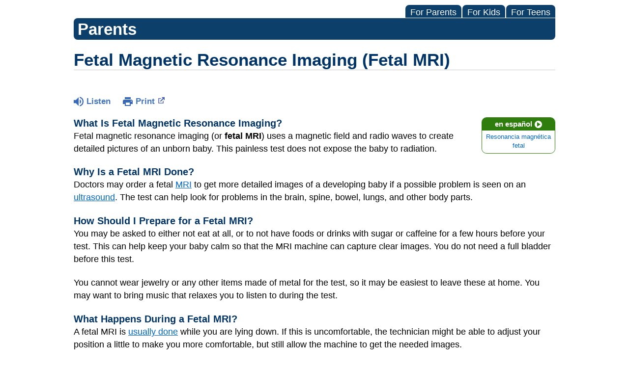

--- FILE ---
content_type: text/html;charset=UTF-8
request_url: https://kidshealth.org/ChildrensAlabamaXML/en/parents/fetal-mri.html?WT.ac=p-ra
body_size: 7900
content:
<!doctype html>
				<html lang="en">
			<head>
   <meta http-equiv="Content-Type" content="text/html; charset=UTF-8"><script type="text/javascript">
				window.rsConf = {general: {usePost: true}};
			</script><script>
			window.digitalData = window.digitalData || {};
			window.digitalData = {
					page : {
						language:'english',
						licensee:'ChildrensAlabamaXML',
						pageType:'article',
						section:'parents',
						template:'standard',
						title:'Fetal Magnetic Resonance Imaging (Fetal MRI)'
					}
				};
			</script><script src="https://assets.adobedtm.com/60e564f16d33/ac808e2960eb/launch-9661e12d662b.min.js" async="true"></script><script>
					const vimeoDNT = 0; 
				</script>
   <!--Start Ceros Tags-->
   <meta name="kh:pageDescription" content="Fetal magnetic resonance imaging (also called a fetal MRI) uses a magnetic field and radio waves to create detailed pictures of an unborn baby.">
   <meta name="kh:pageKeywords" content="fetal magnetic resonance imaging, fetal MRI, heart tests, heart ultrasound, prenatal tests, heart test before birth, echocardiogram, aortic stenosis, truncus arteriosis, heart defects, congenital heart defects, hypoplastic, left heart, tricuspid atresia, atresia, dorv, ventricles, double outlet right ventricle, right ventricle, aortic, stenosis, stenotic, imaging tests, cardiology, cardio, neonatology,">
   <meta name="kh:pageTitle" content="Fetal Magnetic Resonance Imaging (Fetal MRI)">
   <!--End Ceros Tags-->
   <meta name="description" content="Fetal magnetic resonance imaging (also called a fetal MRI) uses a magnetic field and radio waves to create detailed pictures of an unborn baby.">
   <meta name="robots" content="NOODP">
   <meta name="keywords" content="fetal magnetic resonance imaging, fetal MRI, heart tests, heart ultrasound, prenatal tests, heart test before birth, echocardiogram, aortic stenosis, truncus arteriosis, heart defects, congenital heart defects, hypoplastic, left heart, tricuspid atresia, atresia, dorv, ventricles, double outlet right ventricle, right ventricle, aortic, stenosis, stenotic, imaging tests, cardiology, cardio, neonatology,">
   <meta name="published_date" content="08/27/2024">
   <meta name="notify" content="n">
   <meta name="section" content="parents">
   <meta name="language" content="english">
   <meta name="wrapper_type" content="prePost">
   <meta name="kh_content_type" content="article">
   <meta name="fusionDataSource" content="none">
   <meta name="kh_language" content="english">
   <meta name="kh_section" content="parents">
   <meta name="kh_licensee" content="ChildrensAlabamaXML">
   <meta name="viewport" content="width=device-width, initial-scale=1.0, maximum-scale=3.0, user-scalable=yes">
   <meta name="site" content="LICENSEE">
   <link rel="canonical" href="https://kidshealth.org/en/parents/fetal-mri.html">
   <link type="text/css" rel="stylesheet" href="/misc/css/reset.css">
   <!--common_templates.xsl-->
   <link type="text/css" rel="stylesheet" href="/misc/css/n00/n00_khcontent_style.css?ts=19:43:00.838-05:00">
   <link type="text/css" rel="stylesheet" href="/misc/css/n00/n00_naked.css?ts=19:43:00.838-05:00">
   <link type="text/css" rel="stylesheet" href="/misc/css/n00/n00_MoTTBox.css?ts=19:43:00.838-05:00">
   <link type="text/css" rel="stylesheet" href="/misc/css/n00/nitro-main.css?ts=19:43:00.838-05:00">
   <link type="text/css" rel="stylesheet" href="/misc/css/n00/n00_art.css?ts=19:43:00.838-05:00">
   <link rel="stylesheet" type="text/css" href="/misc/css/n00/n00_video.css?ts=19:43:00.838-05:00">
   <link type="text/css" rel="stylesheet" href="/licensees/css/style.css">
   <link rel="shortcut icon" href="/images/licensees/favicon.ico">
   <link type="text/css" rel="stylesheet" href="/misc/css/customRS.css">
   <!--[if lte IE 9]>
            <style type="text/css">#categoryHeaderDefaultTeens h1, #categoryHeaderDefaultParents h1, #categoryHeaderDefaultKids h1 { background: url(/images/transparencies/20_black.png) !important;filter: none !important; } </style>
            <![endif]--><!--[if IE 6]>
					<link rel="stylesheet" type="text/css" href="/misc/css/IE6Styles.css" />
				<![endif]--><!--[if IE 7]>
					<link rel="stylesheet" type="text/css" href="/misc/css/IE7Styles.css" />
				<![endif]--><!--[if IE 6]>
					<link rel="stylesheet" type="text/css" href="/misc/css/moreResourcesStylesIE6.css" />
					<![endif]--><!--[if IE 7]>
					<link rel="stylesheet" type="text/css" href="/misc/css/moreResourcesStylesIE7.css" />
					<![endif]--><!--[if IE 6]>
		<link rel="stylesheet" type="text/css" href="/licensees/standard_licensee/css/moreResourcesLicOverrideIE6.css" />
		<![endif]--><!--[if IE 7]>
		<link rel="stylesheet" type="text/css" href="/licensees/standard_licensee/css/moreResourcesLicOverrideIE7.css" />
		<![endif]--><script>
									KHAdLanguage ="en";
									KHAdSection ="parent";
									KHAdCat ="alf_en_parents_system_medical_";
									KHAdSubCat = "alf_en_parents_system_medical_";
									KHAdTitle ="fetalmagneticresonanceimagingfetalmri";
									KHCD = ""; // clinical designation aspect
									KHPCD = ""; // primary clinical designation aspect
									KHAge = ""; // age aspect
									KHGenre = ""; // genre aspect
									KHPCAFull = "pca_en_parents_"; // full gam tag for aspects
									licName = " - Children's Health System - Alabama (iFrame)";
								</script>
   <!--
									gamtags:-
									KHCD: 
									KHPCD: 
									KHAge: 
									KHGenre: 
									Language: en
									Section: parent
									Category: alf_en_parents_system_medical_
									Title: fetalmagneticresonanceimagingfetalmri
									Full (PCA) Tag: pca_en_parents_--><script src="/misc/javascript/includes/jquery-3.2.1.min.js"> </script><script src="/misc/javascript/includes/jquery.easy-autocomplete.js"> </script><script src="/misc/javascript/srvr/server_month_year.js"> </script><script src="/misc/javascript/kh_headJS_common.js"> </script><script src="/misc/javascript/kh_headJS_desktop.js"> </script><script>
			var localPrefix = "";
			
		</script><script>
			// comment
			$(document).ready(function() {
			
				var dataSource = '%22typeahead'+$('meta[name="fusionDataSource"]').attr('content')+'ds%22'; // new

				var options = {
					url: function(phrase) {
						if (phrase !== "") {
							thePhrase = phrase;
							return localPrefix+"/suggest?fq=_lw_data_source_s:("+dataSource+")&q="+phrase+"&rows=20&wt=json&omitHeader=true";
						} else {
							return localPrefix+"/suggest?fq=_lw_data_source_s:("+dataSource+")&q=empty&rows=1&wt=json&omitHeader=true";
						}
					},
					requestDelay: 300,
					listLocation: function(data) {
						return data.response.docs;			
					},
					getValue: function(element) {
						if(KHAdLanguage==='en') { 
							var suggLang = 'english';
							}
						else {
							var suggLang = 'spanish';
							}
					
						if(element.kh_language_s===suggLang) {
							return element.kh_value[0];
						}
						else {
							return '';
						}
					},
					list: {
						match: {
							enabled: true
						}
					},
					ajaxSettings: {
						dataType: "json",
						data: {
							dataType: "json"
						}
					},
			
				list: {
					sort: {
						enabled: true
					},
					match: {
						enabled: true
					},
					onClickEvent: function() {
						$('form#searchform').submit();
					},
					onKeyEnterEvent: function() {
						$('form#searchform').submit();
					},
					showAnimation: {
						type: "fade", //normal|slide|fade
						time: 400,
						callback: function() {}
					},
					hideAnimation: {
						type: "slide", //normal|slide|fade
						time: 400,
						callback: function() {}
					},
				},
			};
			
			$("#q").easyAutocomplete(options);
		});
		</script><title>Fetal Magnetic Resonance Imaging (Fetal MRI) (for Parents) - Children's Health System - Alabama (iFrame)</title>
</head><body id="licensee" onload="" class="mouseUser"><!--googleoff:all--><!--[if lte IE 6]><script src="/misc/javascript/ie6Warn/warning2.js"></script><script>window.onload=function(){e("/misc/javascript/ie6Warn/")}</script><![endif]-->
   <div id="skipnavigation"><a id="skippy" class="accessible" href="#thelou">[Skip to Content]</a></div>
   <div id="mainContentContainer" class="kh-article-page">
      <header>
         <div id="rsSearchBrowse">
            <div id="rsBrowse" role="navigation">
               <ul id="licTabs" class="kh-english">
                  <li id="licTabParents" class="licTabWasActive"><button href="javascript:void(0);" onclick="licTabSwitcher('Parents');" id="licTabParentsButton" aria-expanded="false">For Parents</button><div id="licNavParentsLinks" style="display: none">
                        <div class="licNavRow3">
                           <div class="licNavRow3Col1">
                              <ul>
                                 <li><a href="/ChildrensAlabamaXML/en/Parents/">Parents Home
                                       </a></li>
                                 <li lang="es"><a href="/ChildrensAlabamaXML/es/Parents/">
                                       Para Padres</a></li>
                                 <li><a href="/ChildrensAlabamaXML/en/parents/center/az-dictionary.html">A to Z Dictionary</a></li>
                                 <li><a href="/ChildrensAlabamaXML/en/parents/center/allergies-center.html">Allergy Center</a></li>
                                 <li><a href="/ChildrensAlabamaXML/en/parents/center/asthma-center.html">Asthma</a></li>
                                 <li><a href="/ChildrensAlabamaXML/en/parents/center/cancer-center.html">Cancer</a></li>
                                 <li><a href="/ChildrensAlabamaXML/en/parents/center/diabetes-center.html">Diabetes</a></li>
                                 <li><a href="/ChildrensAlabamaXML/en/parents/medical">Diseases &amp; Conditions</a></li>
                                 <li><a href="/ChildrensAlabamaXML/en/parents/system">Doctors &amp; Hospitals</a></li>
                                 <li><a href="/ChildrensAlabamaXML/en/parents/emotions">Emotions &amp; Behavior</a></li>
                                 <li><a href="/ChildrensAlabamaXML/en/parents/firstaid-safe">First Aid &amp; Safety</a></li>
                                 <li><a href="/ChildrensAlabamaXML/en/parents/center/flu-center.html">Flu (Influenza)</a></li>
                                 <li><a href="/ChildrensAlabamaXML/en/parents/center/foodallergies-center.html">Food Allergies</a></li>
                                 <li><a href="/ChildrensAlabamaXML/en/parents/general">General Health</a></li>
                                 <li><a href="/ChildrensAlabamaXML/en/parents/growth">Growth &amp; Development</a></li>
                                 <li><a href="/ChildrensAlabamaXML/en/parents/center/heart-health-center.html">Heart Health &amp; Conditions</a></li>
                                 <li><a href="/ChildrensAlabamaXML/en/parents/center/homework-help.html">Homework Help Center</a></li>
                                 <li><a href="/ChildrensAlabamaXML/en/parents/infections">Infections</a></li>
                                 <li><a href="/ChildrensAlabamaXML/en/parents/center/newborn-center.html">Newborn Care</a></li>
                                 <li><a href="/ChildrensAlabamaXML/en/parents/center/fitness-nutrition-center.html">Nutrition &amp; Fitness</a></li>
                                 <li><a href="/ChildrensAlabamaXML/en/parents/center/play-learn.html">Play &amp; Learn</a></li>
                                 <li><a href="/ChildrensAlabamaXML/en/parents/center/pregnancy-center.html">Pregnancy Center</a></li>
                                 <li><a href="/ChildrensAlabamaXML/en/parents/center/preventing-premature-birth.html">Preventing Premature Birth</a></li>
                                 <li><a href="/ChildrensAlabamaXML/en/parents/question">Q&amp;A</a></li>
                                 <li><a href="/ChildrensAlabamaXML/en/parents/positive">School &amp; Family Life</a></li>
                                 <li><a href="/ChildrensAlabamaXML/en/parents/center/sports-center.html">Sports Medicine</a></li>
                              </ul>
                           </div>
                           <div class="clear"> </div>
                        </div>
                     </div>
                  </li>
                  <li id="licTabKids" class="licTabWasActive"><button href="javascript:void(0);" onclick="licTabSwitcher('Kids');" id="licTabKidsButton" aria-expanded="false">For Kids</button><div id="licNavKidsLinks" style="display: none">
                        <div class="licNavRow3">
                           <div class="licNavRow3Col1">
                              <ul>
                                 <li><a href="/ChildrensAlabamaXML/en/Kids/">Kids Home
                                       </a></li>
                                 <li lang="es"><a href="/ChildrensAlabamaXML/es/Kids/">
                                       Para Niños</a></li>
                                 <li><a href="/ChildrensAlabamaXML/en/kids/center/asthma-center.html">Asthma</a></li>
                                 <li><a href="/ChildrensAlabamaXML/en/kids/center/cancer-center.html">Cancer</a></li>
                                 <li><a href="/ChildrensAlabamaXML/en/kids/center/diabetes-center.html">Diabetes</a></li>
                                 <li><a href="/ChildrensAlabamaXML/en/kids/feeling">Feelings</a></li>
                                 <li><a href="/ChildrensAlabamaXML/en/kids/feel-better">Getting Help</a></li>
                                 <li><a href="/ChildrensAlabamaXML/en/kids/health-problems">Health Problems</a></li>
                                 <li><a href="/ChildrensAlabamaXML/en/kids/the-heart">Heart Center</a></li>
                                 <li><a href="/ChildrensAlabamaXML/en/kids/center/homework.html">Homework Help</a></li>
                                 <li><a href="/ChildrensAlabamaXML/en/kids/center/htbw-main-page.html">How the Body Works</a></li>
                                 <li><a href="/ChildrensAlabamaXML/en/kids/ill-injure">Illnesses &amp; Injuries</a></li>
                                 <li><a href="/ChildrensAlabamaXML/en/kids/center/fitness-nutrition-center.html">Nutrition &amp; Fitness</a></li>
                                 <li><a href="/ChildrensAlabamaXML/en/kids/grow">Puberty &amp; Growing Up</a></li>
                                 <li><a href="/ChildrensAlabamaXML/en/kids/talk">Q&amp;A</a></li>
                                 <li><a href="/ChildrensAlabamaXML/en/kids/recipes">Recipes &amp; Cooking</a></li>
                                 <li><a href="/ChildrensAlabamaXML/en/kids/stay-healthy">Staying Healthy</a></li>
                                 <li><a href="/ChildrensAlabamaXML/en/kids/stay-safe">Staying Safe</a></li>
                                 <li><a href="/ChildrensAlabamaXML/en/kids/center/relax-center.html">Stress &amp; Coping</a></li>
                                 <li><a href="/ChildrensAlabamaXML/en/kids/videos">Videos</a></li>
                              </ul>
                           </div>
                           <div class="clear"> </div>
                        </div>
                     </div>
                  </li>
                  <li id="licTabTeens" class="licTabWasActive"><button href="javascript:void(0);" onclick="licTabSwitcher('Teens');" id="licTabTeensButton" aria-expanded="false">For Teens</button><div id="licNavTeensLinks" style="display: none">
                        <div class="licNavRow3">
                           <div class="licNavRow3Col1">
                              <ul>
                                 <li><a href="/ChildrensAlabamaXML/en/Teens/">Teens Home
                                       </a></li>
                                 <li lang="es"><a href="/ChildrensAlabamaXML/es/Teens/">
                                       Para Adolescentes</a></li>
                                 <li><a href="/ChildrensAlabamaXML/en/teens/center/asthma-center.html">Asthma</a></li>
                                 <li><a href="/ChildrensAlabamaXML/en/teens/center/best-self-center.html">Be Your Best Self</a></li>
                                 <li><a href="/ChildrensAlabamaXML/en/teens/your-body">Body &amp; Skin Care</a></li>
                                 <li><a href="/ChildrensAlabamaXML/en/teens/center/cancer-center.html">Cancer</a></li>
                                 <li><a href="/ChildrensAlabamaXML/en/teens/center/diabetes-center.html">Diabetes</a></li>
                                 <li><a href="/ChildrensAlabamaXML/en/teens/diseases-conditions">Diseases &amp; Conditions</a></li>
                                 <li><a href="/ChildrensAlabamaXML/en/teens/drug-alcohol">Drugs &amp; Alcohol</a></li>
                                 <li><a href="/ChildrensAlabamaXML/en/teens/center/flu-center.html">Flu (Influenza)</a></li>
                                 <li><a href="/ChildrensAlabamaXML/en/teens/center/homework-help.html">Homework Help</a></li>
                                 <li><a href="/ChildrensAlabamaXML/en/teens/infections">Infections</a></li>
                                 <li><a href="/ChildrensAlabamaXML/en/teens/center/weight-management.html">Managing Your Weight</a></li>
                                 <li><a href="/ChildrensAlabamaXML/en/teens/center/medical-care-center.html">Medical Care 101</a></li>
                                 <li><a href="/ChildrensAlabamaXML/en/teens/your-mind">Mental Health</a></li>
                                 <li><a href="/ChildrensAlabamaXML/en/teens/center/fitness-nutrition-center.html">Nutrition &amp; Fitness</a></li>
                                 <li><a href="/ChildrensAlabamaXML/en/teens/expert">Q&amp;A</a></li>
                                 <li><a href="/ChildrensAlabamaXML/en/teens/safety">Safety &amp; First Aid</a></li>
                                 <li><a href="/ChildrensAlabamaXML/en/teens/school-jobs">School, Jobs, &amp; Friends</a></li>
                                 <li><a href="/ChildrensAlabamaXML/en/teens/sexual-health">Sexual Health</a></li>
                                 <li><a href="/ChildrensAlabamaXML/en/teens/center/sports-center.html">Sports Medicine</a></li>
                                 <li><a href="/ChildrensAlabamaXML/en/teens/center/stress-center.html">Stress &amp; Coping</a></li>
                              </ul>
                           </div>
                           <div class="clear"> </div>
                        </div>
                     </div>
                  </li>
               </ul>
            </div>
            <div id="rsSearch">
               <div id="rsSectionLabel">parents</div> </div>
         </div>
      <script>NS_CSM_td=389491172;NS_CSM_pd=275116665;NS_CSM_u="/clm10";NS_CSM_col="AAAAAAXkpTORYEhSGGbMTt9cus5T2vOWh4sWamLoAm6f5jlxmV0ntfythJ/34BmsoyZRq4I=";</script><script type="text/javascript">function sendTimingInfoInit(){setTimeout(sendTimingInfo,0)}function sendTimingInfo(){var wp=window.performance;if(wp){var c1,c2,t;c1=wp.timing;if(c1){var cm={};cm.ns=c1.navigationStart;if((t=c1.unloadEventStart)>0)cm.us=t;if((t=c1.unloadEventEnd)>0)cm.ue=t;if((t=c1.redirectStart)>0)cm.rs=t;if((t=c1.redirectEnd)>0)cm.re=t;cm.fs=c1.fetchStart;cm.dls=c1.domainLookupStart;cm.dle=c1.domainLookupEnd;cm.cs=c1.connectStart;cm.ce=c1.connectEnd;if((t=c1.secureConnectionStart)>0)cm.scs=t;cm.rqs=c1.requestStart;cm.rss=c1.responseStart;cm.rse=c1.responseEnd;cm.dl=c1.domLoading;cm.di=c1.domInteractive;cm.dcls=c1.domContentLoadedEventStart;cm.dcle=c1.domContentLoadedEventEnd;cm.dc=c1.domComplete;if((t=c1.loadEventStart)>0)cm.ls=t;if((t=c1.loadEventEnd)>0)cm.le=t;cm.tid=NS_CSM_td;cm.pid=NS_CSM_pd;cm.ac=NS_CSM_col;var xhttp=new XMLHttpRequest();if(xhttp){var JSON=JSON||{};JSON.stringify=JSON.stringify||function(ob){var t=typeof(ob);if(t!="object"||ob===null){if(t=="string")ob='"'+ob+'"';return String(ob);}else{var n,v,json=[],arr=(ob&&ob.constructor==Array);for(n in ob){v=ob[n];t=typeof(v);if(t=="string")v='"'+v+'"';else if(t=="object"&&v!==null)v=JSON.stringify(v);json.push((arr?"":'"'+n+'":')+String(v));}return(arr?"[":"{")+String(json)+(arr?"]":"}");}};xhttp.open("POST",NS_CSM_u,true);xhttp.send(JSON.stringify(cm));}}}}if(window.addEventListener)window.addEventListener("load",sendTimingInfoInit,false);else if(window.attachEvent)window.attachEvent("onload",sendTimingInfoInit);else window.onload=sendTimingInfoInit;</script></header>
      <div id="thelou" tabindex="-1"> </div><main id="khLicMain" aria-label="KidsHealth Library">
      <div id="khContentHeading" class="ar licH">
         <h1>Fetal Magnetic Resonance Imaging (Fetal MRI)</h1>
      </div>
      <div class="clearBox">&#160;</div>
      <div id="khcontent">
         <div id="xp1"> </div><br clear="all" style="width: 0; height: 0; line-height: 0; font-size: 0;"><div id="khcontent_article" lang="en-us">
            <div id="NavigatePage1">
               <div id="whichRead_1"><span class="ISI_MESSAGE"><!--									
										The following article is brought to you by Childrens Of Alabama.
									--></span><div id="kh_topButts">
                     <div class="rs_skip rs_skip_en rsbtn_kidshealth rs_preserve" id="readspeaker_button1"><script>
							var theRSURL = (escape(document.location.href));
							var rsAudioTitle = document.title.replace(/ |\'|\?/g,"_");
							var whichReadPage = 1;
							
									var doesItGotFlash = '';
								
							makeTheRSLinkEN();
							var readSpeakerDownloadLink = "//app-na.readspeaker.com/cgi-bin/rsent?customerid=5202&amp;lang=en_us&amp;voice=Kate&amp;speed=100&amp;readid=khcontent_article&amp;url="+theRSURL+"&amp;audiofilename=KidsHealth_"+rsAudioTitle+"";
						</script></div><a id="kh_topPFV" class="rs_skip rs_preserve" href="/ChildrensAlabamaXML/en/parents/fetal-mri.html?view=ptr" rel="nofollow" onclick="printWindow(this.href); return false;" title="This link will open in a new window.">Print<span class="newWindowIcon_leftSpace"> </span></a></div>
                  <!--googleoff:all-->
                  <div id="languagePairLink" class="rs_skip"><a href="/ChildrensAlabamaXML/es/parents/fetal-mri.html"><span class="pairedURLHead" lang="es">en español<img src="/images/n00/icons/langPairArrow.svg" alt=""></span><span class="pairedURLBody" lang="es">Resonancia magnética fetal</span></a></div>
                  <!--googleon:all--><div class="rte-image"><!--<sly data-sly-test.buttonBorder="khb-noborder"></sly> --><h3>What Is Fetal Magnetic Resonance Imaging?</h3><p>Fetal magnetic resonance imaging (or&nbsp;<strong>fetal MRI</strong>) uses a magnetic field and radio waves to create detailed pictures of an unborn baby. This painless test does not expose the baby to radiation.</p><h3>Why Is a Fetal MRI Done?</h3><p>Doctors may order a fetal <a href="/ChildrensAlabamaXML/en/parents/mri.html">MRI</a> to get more detailed images of a developing baby if a possible problem is seen on an <a href="/ChildrensAlabamaXML/en/parents/prenatal-ultrasound.html">ultrasound</a>. The test can help look for problems in the brain, spine, bowel, lungs, and other body parts.</p><h3>How Should I Prepare for a Fetal MRI?</h3><p>You may be asked to either not eat at all, or to not have foods or drinks with sugar or caffeine for a few hours before your test. This can help keep your baby calm so that the MRI machine can capture clear images. You do not need a full bladder before this test.</p><p>You cannot wear jewelry or any other items made of metal for the test, so it may be easiest to leave these at home. You may want to bring music that relaxes you to listen to during the test.</p><h3>What Happens During a Fetal MRI?</h3><p>A fetal MRI is <a href="/ChildrensAlabamaXML/en/parents/getting-mri.html">usually done</a> while you are lying down. If this is uncomfortable, the technician might be able to adjust your position a little to make you more comfortable, but still allow the machine to get the needed images.</p><p>The MRI machine is noisy, but a fetal MRI is not painful.</p><h3>How Long Does a Fetal MRI Take?</h3><p>It usually takes 30 to 45 minutes to get the pictures needed.</p><h3>When Are the Results Ready?</h3><p>The doctor will review the fetal MRI and give you the results within 1 to 2 days.</p><h3>Are There Any Risks From a Fetal MRI?</h3><p>There are no known risks to you or your developing baby from a fetal MRI.</p></div>
                  <div id="reviewerBox">
                     <div id="reviewedBy">Medically reviewed by: Larissa Hirsch, MD</div>
                     <div id="reviewedDate">Date reviewed: February 2022</div>
                  </div><span class="ISI_MESSAGE"><!--Thank you for listening to this KidsHealth audio cast. The information you heard, is for educational purposes only. If you need medical advice, diagnoses, or treatment, consult your doctor. This audio cast is Copyrighted by KidsHealth. All rights are reserved.--></span></div>
            </div>
         </div>
      </div>
      <!--googleoff:all-->
      <div id="relatedBoxParents" class="t1 ">
         <div id="navTabs">
            <ul id="navTabsPKT" role="tablist" aria-labelledby="moreOnThisTopicHeader">
               <li role="presentation" class="current" id="PKTtabParents"><button class="PKTJSTButton" role="tab" id="parents_tab" aria-controls="relatedArticlesListParents" aria-selected="true" tabindex="0"><span>for Parents</span></button></li>
            </ul>
         </div>
         <div id="mainBar"> </div>
         <div id="mrLinks">
            <h2 id="moreOnThisTopicHeader">MORE ON THIS TOPIC</h2>
            <ul id="relatedArticlesListParents" role="tabpanel" aria-labelledby="parents_tab">
               <li><a href="/ChildrensAlabamaXML/en/parents/tests-third-trimester.html">Prenatal Testing: Third Trimester</a></li>
               <li><a href="/ChildrensAlabamaXML/en/parents/prenatal-ultrasound.html">Prenatal Test: Ultrasound</a></li>
               <li><a href="/ChildrensAlabamaXML/en/parents/tests-first-trimester.html">Prenatal Testing: First Trimester</a></li>
               <li><a href="/ChildrensAlabamaXML/en/parents/mri.html">Magnetic Resonance Imaging (MRI)</a></li>
               <li><a href="/ChildrensAlabamaXML/en/parents/prenatal-tests.html">Prenatal Tests: FAQs</a></li>
               <li><a href="/ChildrensAlabamaXML/en/parents/tests-second-trimester.html">Prenatal Testing: Second Trimester</a></li>
               <li><a href="/ChildrensAlabamaXML/en/parents/fetal-echocardiogram.html">Fetal Echocardiogram</a></li>
               <li><a href="/ChildrensAlabamaXML/en/parents/getting-mri.html">Getting an MRI</a></li> </ul>
         </div>
         <div id="boxBreaker"> </div>
         <div id="zeroTester"> </div>
         <div id="relatedButtonsHolder">
            <div id="relatedButtonsBoth">
               <ul>
                  <li id="relatedPrinterButton"><a href="/ChildrensAlabamaXML/en/parents/fetal-mri.html?view=ptr" rel="nofollow" onclick="printWindow(this.href); return false;" title="This link will open in a new window.">Print<span class="newWindowIcon_leftSpace"> </span></a></li>
               </ul>
            </div>
         </div><br clear="all"></div><br clear="all"><script>window.onload=setVars('');PKTChoose(8,0,0,0);</script></main>
      <footer>
         <div id="kh_lic_footer">
            <nav aria-label="Content info">
               <ul id="kh_lic_footer_links">
                  <li><a href="/ChildrensAlabamaXML/en/parents/editorial-policy-licensee.html">Editorial Policy</a></li>
                  <li><a href="/ChildrensAlabamaXML/en/parents/policy-licensees.html">KidsHealth Privacy Policy &amp; Terms of Use</a></li>
                  <li><a href="/ChildrensAlabamaXML/en/parents/copyright.html">Copyright</a></li>
               </ul>
            </nav>
            <div id="kh_lic_footer_legalease">
               <p><img lang="en" alt="A KidsHealth Education Partner" src="/images/n00/logos/eduPartner3.svg">
                  Note: All information is for educational purposes only. For specific medical advice,
                  diagnoses, and treatment, consult your doctor.
                  </p>
               <p>&#169;&#160;1995-<script>document.write(KHcopyDate);</script> The Nemours Foundation. KidsHealth&#174; is a registered trademark of The Nemours Foundation. All rights reserved.</p>
               <div class="imageDisclaimer">
                  <p>
                     Images sourced by The Nemours Foundation and Getty Images.
                     </p>
               </div>
            </div>
         </div>
      </footer>
   </div><script src="/misc/javascript/n00/nitro-main.js"></script><script src="/misc/javascript/n00/n00_art.js"></script><script src="/misc/javascript/kh_footJS_common.js"> </script><script src="/misc/javascript/kh_footJS_desktop.js"> </script><script>


			var kidsHealthSearchHandler = "/ChildrensAlabamaXML/en/parents/"; // KidsHealth custom search handler
			var kidsHealthLicID = "440";
		</script><script>
			function downloadJSAtOnload(deferredScriptPath) {
				var element = document.createElement('script');
				element.src = deferredScriptPath;
				document.body.appendChild(element);
			}
			if (window.addEventListener) {
				window.addEventListener('load', downloadJSAtOnload('/misc/javascript/kh_deferredJS.js'), false);
			}
			else if (window.attachEvent) {
				window.attachEvent('onload', downloadJSAtOnload('/misc/javascript/kh_deferredJS.js'), false);
			}
			else {
				window.onload = downloadJSAtOnload('/misc/javascript/kh_deferredJS.js');
			}
		</script><script>
			textSizer('1');
		</script><script>
				// Define variables for ReadSpeaker
				theRSURL = (escape(document.location.href));
				rsAudioTitle = document.title.replace(/ |\'|\?/g,"_");
				RSLanguage="en_us";</script><script src="//f1-na.readspeaker.com/script/5202/ReadSpeaker.js?pids=embhl"> </script><div id="ariaAnnouncements" aria-live="polite" tabindex="-1" style="visibility: hidden; width: 1px; height: 1px;"> </div>
   <!--googleon:all--></body></html>